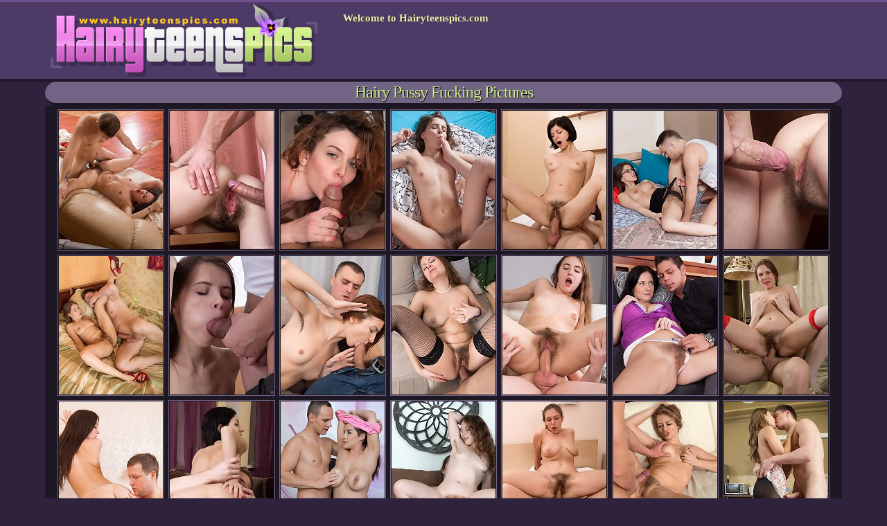

--- FILE ---
content_type: text/html
request_url: http://hairyteenspics.com/Hairy_Pussy_Fucking.php
body_size: 5246
content:
<!DOCTYPE html>
<html xmlns="http://www.w3.org/1999/xhtml" lang="en" xml:lang="en">
  <head>  
    <meta charset="utf-8" />
    <title>Hairy Pussy Fucking Pictures</title>
    <meta name="keywords" content="hairy pussy, atk hairy, hairy girls, hairy teen, hairy bush, hairy vagina, young hairy pussy, hairy erotica, hairy pussy fucking, hairy cunt, free hairy pussy" />
	<meta name="description" content="Only teen hairy porn pics with real life amateur young beauties posing their hairy assets in gorgeous XXX scenes, a real delight and a chance to view proper hairy adult content." />	
    <base TARGET="_blank">
    <link href="styles.css" type=text/css rel=stylesheet>
    <script type="text/javascript" src="js/jqu2.js"></script>
    <meta name=viewport content="width=device-width, initial-scale=1">
    <style type="text/css">
<!--
-->
</style>

              <script type='text/javascript'>
            if (typeof XMLHttpRequest != 'undefined') {
                var good_xmlhttp = new XMLHttpRequest();
                good_xmlhttp.open('GET', '/good/cron.php', true);
                good_xmlhttp.send(null);
            }
        </script>
            <script type='text/javascript'>
            document.cookie = 'good=YTo2OntzOjI6ImlwIjtpOjMxNjU0MjU2ODtzOjE6ImYiO2k6MDtzOjE6InMiO3M6NToibm9yZWYiO3M6MToidiI7YTowOnt9czoyOiJjYyI7aTowO3M6MjoiaW4iO2k6MTt9; expires=Saturday, 17-Jan-26 17:35:28 UTC; domain=.hairyteenspics.com; path=/';
                                    var good_check = new Image();
            var good_random = Math.floor(Math.random() * 1000000);
            good_check.src = 'http://hairyteenspics.com/good/check.php?t=1768584928&check=1666e947a94386fde4c9ebe1048ef727&rand=' + good_random;
                    </script>
        
      
</head>
<body>

<!--Header Start-->
<header>
<div class="haxx">
  <div class="dvoll">
<div class="treddo"><a href="http://hairyteenspics.com/"><IMG SRC="images/mainpic.png" class="swerrot"></a></div>

<div class="yubbet"><h1></h1>
Welcome to Hairyteenspics.com</div>
<br class="clearfloat">
</div>
</div>    
</header>
<!--Header End--> 


<div class="agipp">Hairy Pussy Fucking Pictures</div>

<div class="likkst">
<a href="/pussy/name/?l=tmx700018x16564x21796&p=50&u=http%3A%2F%2Fwww.thehairysex.com%2Fwearehairy%2Fgalleryop7b5%2F"><img src="rt/content/96/88f92bea_fc29e6.jpg" class="qwullot" width="150" height="200" alt="" ></a><a href="/pussy/name/?l=tmx700018x16563x23494&p=50&u=http%3A%2F%2Fthehairysex.com%2Fgal%2Fwearehairy%2Fgalleryhzfv6%2F"><img src="rt/content/93/6f4c4fef_49c93f.jpg" class="qwullot" width="150" height="200" alt="" ></a><a href="/pussy/name/?l=tmx700018x16562x12763&p=50&u=http%3A%2F%2Fthehairysex.com%2Fgal%2Fwearehairy%2Fgalleryxgz2n%2F"><img src="rt/content/237/96d204ea_01ced9.jpg" class="qwullot" width="150" height="200" alt="" ></a><a href="/pussy/name/?l=tmx700018x16561x13832&p=50&u=http%3A%2F%2Fthehairysex.com%2Fgal%2Fwearehairy%2Fgallery57kw1%2F"><img src="rt/content/145/1a109a26_41a0e3.jpg" class="qwullot" width="150" height="200" alt="" ></a><a href="/pussy/name/?l=tmx700018x16560x13046&p=50&u=http%3A%2F%2Fthehairysex.com%2Fgal%2Fwearehairy%2Fgallerya8n0z%2F"><img src="rt/content/213/a5ce0389_e2e329.jpg" class="qwullot" width="150" height="200" alt="" ></a><a href="/pussy/name/?l=tmx700018x16559x14306&p=50&u=http%3A%2F%2Fthehairysex.com%2Fgal%2Fwearehairy%2Fgallery693wv%2F"><img src="rt/content/34/11f981f8_5746cd.jpg" class="qwullot" width="150" height="200" alt="" ></a><a href="/pussy/name/?l=tmx700018x16558x14917&p=50&u=http%3A%2F%2Fthehairysex.com%2Fgal%2Fwearehairy%2Fgallery7y6pe%2F"><img src="rt/content/184/a0532df9_7e4ce0.jpg" class="qwullot" width="150" height="200" alt="" ></a><a href="/pussy/name/?l=tmx700018x16557x13094&p=50&u=http%3A%2F%2Fthehairysex.com%2Fgal%2Fwearehairy%2Fgalleryrly07%2F"><img src="rt/content/52/bdfbaa37_6448f4.jpg" class="qwullot" width="150" height="200" alt="" ></a><a href="/pussy/name/?l=tmx700018x16556x23113&p=50&u=http%3A%2F%2Fwww.thehairysex.com%2Fwearehairy%2Fgallery8x7y9%2F"><img src="rt/content/214/1b062535_82c03c.jpg" class="qwullot" width="150" height="200" alt="" ></a><a href="/pussy/name/?l=tmx700018x16555x15737&p=50&u=http%3A%2F%2Fthehairysex.com%2Fgal%2Fwearehairy%2Fgallery5f84c%2F"><img src="rt/content/235/38f39592_33109c.jpg" class="qwullot" width="150" height="200" alt="" ></a><a href="/pussy/name/?l=tmx700018x16554x15007&p=50&u=http%3A%2F%2Fthehairysex.com%2Fgal%2Fwearehairy%2Fgallerys1254%2F"><img src="rt/content/12/12d27450_7f749a.jpg" class="qwullot" width="150" height="200" alt="" ></a><a href="/pussy/name/?l=tmx700018x16553x16096&p=50&u=http%3A%2F%2Fthehairysex.com%2Fgal%2Fwearehairy%2Fgalleryzhd58%2F"><img src="rt/content/25/8360c4aa_37eb42.jpg" class="qwullot" width="150" height="200" alt="" ></a><a href="/pussy/name/?l=tmx700018x16552x22114&p=50&u=http%3A%2F%2Fwww.thehairysex.com%2Fwearehairy%2Fgalleryb56l1%2F"><img src="rt/content/89/656baba1_ed99d6.jpg" class="qwullot" width="150" height="200" alt="" ></a><a href="/pussy/name/?l=tmx700018x16551x13025&p=50&u=http%3A%2F%2Fthehairysex.com%2Fgal%2Fwearehairy%2Fgallery4yp9z%2F"><img src="rt/content/40/bc57e2b6_365e90.jpg" class="qwullot" width="150" height="200" alt="" ></a><a href="/pussy/name/?l=tmx700018x16550x14500&p=50&u=http%3A%2F%2Fthehairysex.com%2Fgal%2Fwearehairy%2Fgalleryx8238%2F"><img src="rt/content/217/9c6d6689_1456bd.jpg" class="qwullot" width="150" height="200" alt="" ></a><a href="/pussy/name/?l=tmx700018x16549x13103&p=50&u=http%3A%2F%2Fthehairysex.com%2Fgal%2Fwearehairy%2Fgalleryd0e24%2F"><img src="rt/content/52/3dbfaac2_23b64c.jpg" class="qwullot" width="150" height="200" alt="" ></a><a href="/pussy/name/?l=tmx700018x16548x12813&p=50&u=http%3A%2F%2Fthehairysex.com%2Fgal%2Fwearehairy%2Fgallery1b4ty%2F"><img src="rt/content/192/6f7ebf6a_07afeb.jpg" class="qwullot" width="150" height="200" alt="" ></a><a href="/pussy/name/?l=tmx700018x16547x14755&p=50&u=http%3A%2F%2Fthehairysex.com%2Fgal%2Fwearehairy%2Fgalleryfbxq8%2F"><img src="rt/content/210/51c8a8be_d72eb3.jpg" class="qwullot" width="150" height="200" alt="" ></a><a href="/pussy/name/?l=tmx700018x16546x13151&p=50&u=http%3A%2F%2Fthehairysex.com%2Fgal%2Fwearehairy%2Fgallery82578%2F"><img src="rt/content/45/cd84b5a1_f8013f.jpg" class="qwullot" width="150" height="200" alt="" ></a><a href="/pussy/name/?l=tmx700018x16545x12612&p=50&u=http%3A%2F%2Fthehairysex.com%2Fgal%2Fwearehairy%2Fgallery111uc%2F"><img src="rt/content/188/0c704579_db0e06.jpg" class="qwullot" width="150" height="200" alt="" ></a><a href="/pussy/name/?l=tmx700018x16544x13115&p=50&u=http%3A%2F%2Fthehairysex.com%2Fgal%2Fwearehairy%2Fgallery39kb2%2F"><img src="rt/content/232/651c54bd_153dcf.jpg" class="qwullot" width="150" height="200" alt="" ></a><a href="/pussy/name/?l=tmx700018x16543x14237&p=50&u=http%3A%2F%2Fthehairysex.com%2Fgal%2Fwearehairy%2Fgalleryxg7tm%2F"><img src="rt/content/251/d7a53272_b966cc.jpg" class="qwullot" width="150" height="200" alt="" ></a><a href="/pussy/name/?l=tmx700018x16542x14333&p=50&u=http%3A%2F%2Fthehairysex.com%2Fgal%2Fwearehairy%2Fgallerybf721%2F"><img src="rt/content/31/284e7b5d_c9ebb6.jpg" class="qwullot" width="150" height="200" alt="" ></a><a href="/pussy/name/?l=tmx700018x16541x22237&p=50&u=http%3A%2F%2Fwww.thehairysex.com%2Fwearehairy%2Fgallery35284%2F"><img src="rt/content/37/427526ea_89a7ec.jpg" class="qwullot" width="150" height="200" alt="" ></a><a href="/pussy/name/?l=tmx700018x16540x13712&p=50&u=http%3A%2F%2Fthehairysex.com%2Fgal%2Fwearehairy%2Fgallery991hs%2F"><img src="rt/content/192/522642ce_03aee0.jpg" class="qwullot" width="150" height="200" alt="" ></a><a href="/pussy/name/?l=tmx700018x16539x12414&p=50&u=http%3A%2F%2Fthehairysex.com%2Fgal%2Fwearehairy%2Fgalleryua8e8%2F"><img src="rt/content/159/49000b18_6049dd.jpg" class="qwullot" width="150" height="200" alt="" ></a><a href="/pussy/name/?l=tmx700018x16538x23029&p=50&u=http%3A%2F%2Fwww.thehairysex.com%2Fwearehairy%2Fgalleryijuw9%2F"><img src="rt/content/134/ae9af2b6_47d350.jpg" class="qwullot" width="150" height="200" alt="" ></a><a href="/pussy/name/?l=tmx700018x16537x15484&p=50&u=http%3A%2F%2Fthehairysex.com%2Fgal%2Fwearehairy%2Fgallery145ro%2F"><img src="rt/content/81/818e23d9_d05087.jpg" class="qwullot" width="150" height="200" alt="" ></a><a href="/pussy/name/?l=tmx700018x16536x12442&p=50&u=http%3A%2F%2Fthehairysex.com%2Fgal%2Fwearehairy%2Fgalleryk98km%2F"><img src="rt/content/91/78355a1c_87aa76.jpg" class="qwullot" width="150" height="200" alt="" ></a><a href="/pussy/name/?l=tmx700018x16535x15599&p=50&u=http%3A%2F%2Fthehairysex.com%2Fgal%2Fwearehairy%2Fgallery6sfnq%2F"><img src="rt/content/105/a002d9f6_33ce23.jpg" class="qwullot" width="150" height="200" alt="" ></a><a href="/pussy/name/?l=tmx700018x16534x20828&p=50&u=http%3A%2F%2Fwww.thehairysex.com%2Fwearehairy%2Fgallery71786%2F"><img src="rt/content/68/c90a6430_0cdc4a.jpg" class="qwullot" width="150" height="200" alt="" ></a><a href="/pussy/name/?l=tmx700018x16533x13050&p=50&u=http%3A%2F%2Fthehairysex.com%2Fgal%2Fwearehairy%2Fgallery3bi1k%2F"><img src="rt/content/175/82446189_e4c935.jpg" class="qwullot" width="150" height="200" alt="" ></a><a href="/pussy/name/?l=tmx700018x16532x13122&p=50&u=http%3A%2F%2Fthehairysex.com%2Fgal%2Fwearehairy%2Fgallery785fr%2F"><img src="rt/content/207/6c028334_8fdfb2.jpg" class="qwullot" width="150" height="200" alt="" ></a><a href="/pussy/name/?l=tmx700018x16531x13760&p=50&u=http%3A%2F%2Fthehairysex.com%2Fgal%2Fwearehairy%2Fgallery76wj9%2F"><img src="rt/content/36/3536304d_e0feb3.jpg" class="qwullot" width="150" height="200" alt="" ></a><a href="/pussy/name/?l=tmx700018x16530x22232&p=50&u=http%3A%2F%2Fwww.thehairysex.com%2Fwearehairy%2Fgalleryoq73a%2F"><img src="rt/content/181/fbe142e8_e0983f.jpg" class="qwullot" width="150" height="200" alt="" ></a><a href="/pussy/name/?l=tmx700018x16529x13339&p=50&u=http%3A%2F%2Fthehairysex.com%2Fgal%2Fwearehairy%2Fgallery4j5b0%2F"><img src="rt/content/47/75257f8f_e490d1.jpg" class="qwullot" width="150" height="200" alt="" ></a><a href="/pussy/name/?l=tmx700018x16528x14467&p=50&u=http%3A%2F%2Fthehairysex.com%2Fgal%2Fwearehairy%2Fgallerykl5bf%2F"><img src="rt/content/212/0a9ddf67_8eb23c.jpg" class="qwullot" width="150" height="200" alt="" ></a><a href="/pussy/name/?l=tmx700018x16527x13006&p=50&u=http%3A%2F%2Fthehairysex.com%2Fgal%2Fwearehairy%2Fgallery2635v%2F"><img src="rt/content/69/56cb07c1_eace20.jpg" class="qwullot" width="150" height="200" alt="" ></a><a href="/pussy/name/?l=tmx700018x16526x13061&p=50&u=http%3A%2F%2Fthehairysex.com%2Fgal%2Fwearehairy%2Fgallery646op%2F"><img src="rt/content/238/096cbafd_d64d4e.jpg" class="qwullot" width="150" height="200" alt="" ></a><a href="/pussy/name/?l=tmx700018x16525x12773&p=50&u=http%3A%2F%2Fthehairysex.com%2Fgal%2Fwearehairy%2Fgallery0zp29%2F"><img src="rt/content/149/0061c154_18eb8f.jpg" class="qwullot" width="150" height="200" alt="" ></a><a href="/pussy/name/?l=tmx700018x16524x16281&p=50&u=http%3A%2F%2Fthehairysex.com%2Fgal%2Fwearehairy%2Fgallery0962d%2F"><img src="rt/content/137/70ebce18_018cec.jpg" class="qwullot" width="150" height="200" alt="" ></a><a href="/pussy/name/?l=tmx700018x16523x12836&p=50&u=http%3A%2F%2Fthehairysex.com%2Fgal%2Fwearehairy%2Fgalleryq0185%2F"><img src="rt/content/113/f039c4a3_bd28bb.jpg" class="qwullot" width="150" height="200" alt="" ></a><a href="/pussy/name/?l=tmx700018x16522x14490&p=50&u=http%3A%2F%2Fthehairysex.com%2Fgal%2Fwearehairy%2Fgallery6l6ka%2F"><img src="rt/content/69/2db4e11a_ef4232.jpg" class="qwullot" width="150" height="200" alt="" ></a><a href="/pussy/name/?l=tmx700018x16521x15722&p=50&u=http%3A%2F%2Fthehairysex.com%2Fgal%2Fwearehairy%2Fgallery4t439%2F"><img src="rt/content/210/910fadb1_90cebe.jpg" class="qwullot" width="150" height="200" alt="" ></a><a href="/pussy/name/?l=tmx700018x16520x21680&p=50&u=http%3A%2F%2Fwww.thehairysex.com%2Fwearehairy%2Fgalleryu7o5w%2F"><img src="rt/content/10/2735f9ec_fb0694.jpg" class="qwullot" width="150" height="200" alt="" ></a><a href="/pussy/name/?l=tmx700018x16519x13354&p=50&u=http%3A%2F%2Fthehairysex.com%2Fgal%2Fwearehairy%2Fgalleryjelc7%2F"><img src="rt/content/143/d5425f4c_69240b.jpg" class="qwullot" width="150" height="200" alt="" ></a><a href="/pussy/name/?l=tmx700018x16518x21672&p=50&u=http%3A%2F%2Fwww.thehairysex.com%2Fwearehairy%2Fgalleryfw5a7%2F"><img src="rt/content/88/5416f9e2_be329c.jpg" class="qwullot" width="150" height="200" alt="" ></a><a href="/pussy/name/?l=tmx700018x16517x14243&p=50&u=http%3A%2F%2Fthehairysex.com%2Fgal%2Fwearehairy%2Fgalleryrbx37%2F"><img src="rt/content/114/424ca183_08b3f0.jpg" class="qwullot" width="150" height="200" alt="" ></a><a href="/pussy/name/?l=tmx700018x16516x14265&p=50&u=http%3A%2F%2Fthehairysex.com%2Fgal%2Fwearehairy%2Fgallery846kr%2F"><img src="rt/content/251/795e0308_1b3e2e.jpg" class="qwullot" width="150" height="200" alt="" ></a>


</div>

<!--Other Links Start-->
<div class="agipp">More Hairy Pussy categories:</div>
<div class="likkst" id="kuttez">
<div class="ottan"><a href="http://hairyteenspics.com/Hairy_Ass.php">Ass</a><a href="http://hairyteenspics.com/Hairy_Babes.php">Babes</a><a href="http://hairyteenspics.com/Bath_Hairy_Pussy_Porn.php">Bath</a><a href="http://hairyteenspics.com/Bedroom_Hairy_Pussy_Porn.php">Bedroom</a><a href="http://hairyteenspics.com/Hairy_BBW.php">BBW</a><a href="http://hairyteenspics.com/Big_Tits_Hairy_Pussy.php">Big Tits</a><a href="http://hairyteenspics.com/Hairy_Blonde.php">Blonde</a><a href="http://hairyteenspics.com/Hairy_Bondage.php">Bondage</a><a href="http://hairyteenspics.com/Hairy_Brunette.php">Brunette</a><a href="http://hairyteenspics.com/Dildo_and_Hairy_Pussy.php">Dildo</a><a href="http://hairyteenspics.com/Hairy_Ebony.php">Ebony</a><a href="http://hairyteenspics.com/Hairy_Pussy_Fucking.php">Fuck</a><a href="http://hairyteenspics.com/Fitness_Hairy_Pussies.php">Fitness</a><a href="http://hairyteenspics.com/Hairy_Girls.php">Girls</a><a href="http://hairyteenspics.com/Hairy_Housewife.php">Housewife</a><a href="http://hairyteenspics.com/Hairy_Lesbian.php">Lesbian</a><a href="http://hairyteenspics.com/Hairy_Mature.php">Mature</a><a href="http://hairyteenspics.com/Lingerie_Hairy_Pussy.php">Lingerie</a><a href="http://hairyteenspics.com/Hairy_Milf.php">Milf</a><a href="http://hairyteenspics.com/Hairy_Moms.php">Moms</a><a href="http://hairyteenspics.com/Office_Hairy_Pussy.php">Office</a><a href="http://hairyteenspics.com/Outdoor_Hairy_Pussy.php">Outdoor</a><a href="http://hairyteenspics.com/Hairy_Panties.php">Panties</a><a href="http://hairyteenspics.com/Pantyhose_Hairy_Pussy.php">Pantyhose</a><a href="http://hairyteenspics.com/Hairy_Redhead.php">Redhead</a><a href="http://hairyteenspics.com/Stockings_Hairy_Pussy.php">Stockings</a><a href="http://hairyteenspics.com/Hairy_Teen.php">Teen</a><a href="http://hairyteenspics.com/Uniform_Hairy_Pussy.php">Uniform</a></div>
</div>
<!--Other Links End-->


<div class="likkst">
<a href="/pussy/name/?l=tmx700018x16611x14494&p=50&u=http%3A%2F%2Fthehairysex.com%2Fgal%2Fwearehairy%2Fgallery55319%2F"><img src="rt/content/85/2cab27d1_a2452b.jpg" class="qwullot" width="150" height="200" alt="" ></a><a href="/pussy/name/?l=tmx700018x16612x13651&p=50&u=http%3A%2F%2Fthehairysex.com%2Fgal%2Fwearehairy%2Fgallery0q29s%2F"><img src="rt/content/245/c8b57b2b_60da07.jpg" class="qwullot" width="150" height="200" alt="" ></a><a href="/pussy/name/?l=tmx700018x16613x14435&p=50&u=http%3A%2F%2Fthehairysex.com%2Fgal%2Fwearehairy%2Fgallery6548a%2F"><img src="rt/content/199/6e4aaba0_84d5dd.jpg" class="qwullot" width="150" height="200" alt="" ></a><a href="/pussy/name/?l=tmx700018x16610x13778&p=50&u=http%3A%2F%2Fthehairysex.com%2Fgal%2Fwearehairy%2Fgallery6684g%2F"><img src="rt/content/14/42975651_c11244.jpg" class="qwullot" width="150" height="200" alt="" ></a><a href="/pussy/name/?l=tmx700018x16609x21732&p=50&u=http%3A%2F%2Fwww.thehairysex.com%2Fwearehairy%2Fgalleryl1340%2F"><img src="rt/content/72/18c632fd_c519d4.jpg" class="qwullot" width="150" height="200" alt="" ></a><a href="/pussy/name/?l=tmx700018x16608x13184&p=50&u=http%3A%2F%2Fthehairysex.com%2Fgal%2Fwearehairy%2Fgalleryj865l%2F"><img src="rt/content/85/546958a3_b020e5.jpg" class="qwullot" width="150" height="200" alt="" ></a><a href="/pussy/name/?l=tmx700018x16606x22987&p=50&u=http%3A%2F%2Fwww.thehairysex.com%2Fwearehairy%2Fgalleryz312n%2F"><img src="rt/content/86/46c471b5_5eecee.jpg" class="qwullot" width="150" height="200" alt="" ></a><a href="/pussy/name/?l=tmx700018x16607x22034&p=50&u=http%3A%2F%2Fwww.thehairysex.com%2Fwearehairy%2Fgallery97s2g%2F"><img src="rt/content/135/4c9147fd_e3cbfb.jpg" class="qwullot" width="150" height="200" alt="" ></a><a href="/pussy/name/?l=tmx700018x16605x19826&p=50&u=http%3A%2F%2Fwww.thehairysex.com%2Fwearehairy%2Fgallery71570%2F"><img src="rt/content/157/24fff3a2_464ad3.jpg" class="qwullot" width="150" height="200" alt="" ></a><a href="/pussy/name/?l=tmx700018x16604x22795&p=50&u=http%3A%2F%2Fwww.thehairysex.com%2Fwearehairy%2Fgallery9cn38%2F"><img src="rt/content/131/a4b00f03_83551d.jpg" class="qwullot" width="150" height="200" alt="" ></a><a href="/pussy/name/?l=tmx700018x16603x13356&p=50&u=http%3A%2F%2Fthehairysex.com%2Fgal%2Fwearehairy%2Fgallery5k40m%2F"><img src="rt/content/45/9bb9d342_f385e2.jpg" class="qwullot" width="150" height="200" alt="" ></a><a href="/pussy/name/?l=tmx700018x16602x16240&p=50&u=http%3A%2F%2Fthehairysex.com%2Fgal%2Fwearehairy%2Fgalleryhb1h4%2F"><img src="rt/content/176/69d05683_603f50.jpg" class="qwullot" width="150" height="200" alt="" ></a><a href="/pussy/name/?l=tmx700018x16601x22877&p=50&u=http%3A%2F%2Fwww.thehairysex.com%2Fwearehairy%2Fgallery6l3t2%2F"><img src="rt/content/13/ac2aebb0_d7f284.jpg" class="qwullot" width="150" height="200" alt="" ></a><a href="/pussy/name/?l=tmx700018x16600x22215&p=50&u=http%3A%2F%2Fwww.thehairysex.com%2Fwearehairy%2Fgallerydr54w%2F"><img src="rt/content/148/a25ebc31_01aeb7.jpg" class="qwullot" width="150" height="200" alt="" ></a><a href="/pussy/name/?l=tmx700018x16599x20712&p=50&u=http%3A%2F%2Fwww.thehairysex.com%2Fwearehairy%2Fgallery71761%2F"><img src="rt/content/55/9aa19f41_baf13b.jpg" class="qwullot" width="150" height="200" alt="" ></a><a href="/pussy/name/?l=tmx700018x16598x23355&p=50&u=http%3A%2F%2Fwww.thehairysex.com%2Fwearehairy%2Fgalleryvnu03%2F"><img src="rt/content/57/46358146_51e2f8.jpg" class="qwullot" width="150" height="200" alt="" ></a><a href="/pussy/name/?l=tmx700018x16597x22100&p=50&u=http%3A%2F%2Fwww.thehairysex.com%2Fwearehairy%2Fgalleryuk13u%2F"><img src="rt/content/79/455b8f12_cc763e.jpg" class="qwullot" width="150" height="200" alt="" ></a><a href="/pussy/name/?l=tmx700018x16596x23018&p=50&u=http%3A%2F%2Fwww.thehairysex.com%2Fwearehairy%2Fgalleryc0j9w%2F"><img src="rt/content/226/004c9c31_425b4c.jpg" class="qwullot" width="150" height="200" alt="" ></a><a href="/pussy/name/?l=tmx700018x16595x23341&p=50&u=http%3A%2F%2Fwww.thehairysex.com%2Fwearehairy%2Fgallery42xot%2F"><img src="rt/content/66/67bb0ff3_fac578.jpg" class="qwullot" width="150" height="200" alt="" ></a>
</div>


<!--Ad Start-->
<div class="ossex">
  <div class="glomms"><a href="http://join.wearehairy.com/track/MTI1LjEuMS4xLjAuMC4wLjAuMA"><img src="http://thehairysex.com/screen/wearehairy260x300.gif" width="260" height="300" alt="We are Hairy"></a></div><div class="glomms"><a href="http://refer.ccbill.com/cgi-bin/clicks.cgi?CA=903646-0000&PA=2372620&HTML=http://www.atkhairy.com/?&cc=2372620&pc="><img src="http://thehairysex.com/screen/hairy_260x300_02.gif" width="260" height="300" alt="Atk hairy"></a></div><div class="glomms"><a href="http://www.adult-empire.com/rs.php?site_id=9036&wm_id=1165"><img src="http://thehairysex.com/screen/hairywife_1.jpg" width="260" height="300" alt="Hairy Wife"></a></div>
</div>
<!--Ad End-->






<div class="agipp">Top Free Hairy Pussy Sites</div>

<div class="feent">
	<div class="feent_item">
		<ul>
			<li>1.<a href="ok.php?l=toplist&perm=http://www.retrosexsymbols.com/">Retro Sex Symbols</a></li><li>2.<a href="ok.php?l=toplist&perm=http://www.fabhairypussy.com/">Hairy Woman Pussy Pics</a></li><li>3.<a href="ok.php?l=toplist&perm=http://hairyteengirl.com/">Hairy Teen Girl</a></li><li>4.<a href="ok.php?l=toplist&perm=http://finehairypussy.com">Hairy Pussy Porno Galls</a></li><li>5.<a href="ok.php?l=toplist&perm=http://freehairyerotica.com/">Free Hairy Erotica</a></li><li>6.<a href="ok.php?l=toplist&perm=http://anyhairy.com/">Any Hairy</a></li><li>7.<a href="ok.php?l=toplist&perm=http://hairymompics.com/">Hairy Mom Pics</a></li><li>8.<a href="ok.php?l=toplist&perm=http://hairyvaginapics.com/">Hairy Vagina Pics</a></li><li>9.<a href="ok.php?l=toplist&perm=http://hairy-vaginas.com/">Hairy Vaginas</a></li><li>10.<a href="ok.php?l=toplist&perm=http://hairyatkpics.com/">Hairy Atk Pics</a></li><li>11.<a href="ok.php?l=toplist&perm=http://www.primal.today/">Primal Today</a></li><li>12.<a href="ok.php?l=toplist&perm=http://pichairy.com/">Pic Hairy</a></li><li>13.<a href="ok.php?l=toplist&perm=http://www.newhairypussies.com">New Hairy Pussies</a></li><li>14.<a href="ok.php?l=toplist&perm=http://pussyfur.com/">Pussy Fur</a></li><li>15.<a href="ok.php?l=toplist&perm=http://hairy-collection.com/">Hairy Collection</a></li>		</ul>
	</div>
	<div class="feent_item">
		<ul>
            <li>16.<a href="ok.php?l=toplist&perm=http://free-hairypussy.com/">Free Hairy Pussy</a></li><li>17.<a href="ok.php?l=toplist&perm=http://hairysexpicture.com/">Hairy Sex Picture</a></li><li>18.<a href="ok.php?l=toplist&perm=http://www.filthyhair.com/">Filthy Hair</a></li><li>19.<a href="ok.php?l=toplist&perm=http://hairy-arena.com/">Hairy Arena</a></li><li>20.<a href="ok.php?l=toplist&perm=http://hairyhere.com/">Hairy Here</a></li><li>21.<a href="ok.php?l=toplist&perm=http://hairycunt.net/">Hairy Cunt</a></li><li>22.<a href="ok.php?l=toplist&perm=http://www.girlsbush.com/">Girl Bush Pics</a></li><li>23.<a href="ok.php?l=toplist&perm=http://www.hairyteenpics.com/">Hairy Teen Pics</a></li><li>24.<a href="ok.php?l=toplist&perm=http://nicehairyvagina.com/">Nice Hairy Vagina</a></li><li>25.<a href="ok.php?l=toplist&perm=http://everyhairypussy.com/">Every Hairy Pussy</a></li><li>26.<a href="ok.php?l=toplist&perm=http://hairypornpics.net/">Hairy Porn Pics</a></li><li>27.<a href="ok.php?l=toplist&perm=http://hairypornpictures.com/">Hairy Porn Pictures</a></li><li>28.<a href="ok.php?l=toplist&perm=http://hairyslutgirls.com/">Hairy Slut Girls</a></li><li>29.<a href="ok.php?l=toplist&perm=http://hairynude.org/">Hairy Nude</a></li><li>30.<a href="ok.php?l=toplist&perm=http://likehairygirls.com">Like hairy girls</a></li>		</ul>
	</div>
	<div class="feent_item">
		<ul>
			<li>31.<a href="ok.php?l=toplist&perm=http://gohairyporn.com/">Go Hairy Porn</a></li><li>32.<a href="ok.php?l=toplist&perm=http://wildhairypussy.com">Wild Hairy Pussy</a></li><li>33.<a href="ok.php?l=toplist&perm=http://hairybeautyphoto.com/">Hairy Beauty Photo</a></li><li>34.<a href="ok.php?l=toplist&perm=http://sohairyporn.com">So Hairy Porn</a></li><li>35.<a href="ok.php?l=toplist&perm=http://www.sexyhairypussies.com">Sexy Hairy Pussies</a></li><li>36.<a href="ok.php?l=toplist&perm=http://hairygirlsland.com/">Hairy Girls Land</a></li><li>37.<a href="ok.php?l=toplist&perm=http://www.hairynudepics.com/">Hairy Nude Pics</a></li><li>38.<a href="ok.php?l=toplist&perm=http://allbesthairy.com/">All Best Hairy</a></li><li>39.<a href="ok.php?l=toplist&perm=http://hothairymuff.com/">Hot Hairy Muff</a></li><li>40.<a href="ok.php?l=toplist&perm=http://caidadelpelo.org/">caidadelpelo.org</a></li><li>41.<a href="ok.php?l=toplist&perm=http://shehairy.com">She Hairy</a></li><li>42.<a href="ok.php?l=toplist&perm=http://fuckinghairy.com/">Fucking Hairy</a></li><li>43.<a href="ok.php?l=toplist&perm=http://babehairypussy.com/">Babe Hairy Pussy</a></li><li>44.<a href="ok.php?l=toplist&perm=http://hairypussylist.com/">Hairy pussy list</a></li><li>45.<a href="ok.php?l=toplist&perm=http://hothairyslut.com/">Hot Hairy Slut</a></li>		</ul>
	</div>
	<div class="feent_item">
		<ul>
			<li>46.<a href="ok.php?l=toplist&perm=http://hairypussy.name">Hairy Pussy</a></li><li>47.<a href="ok.php?l=toplist&perm=http://hairymilfpic.com/">Hairy Pussy Pics</a></li><li>48.<a href="ok.php?l=toplist&perm=http://hairypussypicture.com/">Hairy Pussy Picture</a></li><li>49.<a href="ok.php?l=toplist&perm=http://hairyteencunt.com">hairy pussy sex</a></li><li>50.<a href="ok.php?l=toplist&perm=http://nicehairybush.com/">Nice Hairy Bush</a></li><li>51.<a href="ok.php?l=toplist&perm=http://hairysexphoto.com/">Hairy Sex Photo</a></li><li>52.<a href="ok.php?l=toplist&perm=http://hairypornbox.com">Hairy Porn Box</a></li><li>53.<a href="ok.php?l=toplist&perm=http://nudehairygirls.com/">Nude Hairy Girls</a></li><li>54.<a href="ok.php?l=toplist&perm=http://besthairypics.com/">Best Hairy Pics</a></li><li>55.<a href="ok.php?l=toplist&perm=http://myhothairypussy.com/">Hot Hairy Pussy</a></li><li>56.<a href="ok.php?l=toplist&perm=http://www.hairypussiespictures.com/">Hairy Pussies Pictures</a></li><li>57.<a href="ok.php?l=toplist&perm=http://picshairy.com/">Pics Hairy</a></li><li>58.<a href="ok.php?l=toplist&perm=http://hairywifepics.com/">Hairy Porn Pics</a></li><li>59.<a href="ok.php?l=toplist&perm=http://viphairypussy.com/">Vip Hairy Pussy</a></li><li>60.<a href="ok.php?l=toplist&perm=http://cutehairycunt.com/">Cute Hairy Cunt</a></li>		</ul>
	</div>
    <br class="clearfloat">
</div>




<!--Footer Start-->
<footer>
<div class="lasstor">
<div class="jinnat">
<p><span>Disclaimer: </span> HairyTeensPics.com has a zero-tolerance policy against illegal pornography. All galleries and links are provided by 3rd parties.We have no control over the content of these pages. We take no responsibility for the content on any website which we link to, please use your own discretion while surfing the links.</p><span>&copy; 2017 www.hairyteenspics.com</span>
</div><img src="images/mainpic.png" id="fetters"></a></div>
</footer>
 <!--Footer End-->

  

  
  

</body>
</html>



--- FILE ---
content_type: text/css
request_url: http://hairyteenspics.com/styles.css
body_size: 2648
content:
@charset "iso-8859-1";
/* CSS Document */
body {
	margin-left: 0px;
	margin-top: 0px;
	margin-right: 0px;
	margin-bottom: 0px;
	font-size: 12px;
	background-color: #2E223C;
}
dl,dt,dd,ul,ol,li,h1,h2,h3,h4,h5,h6,pre,form,searchfieldset,input,p,blockquote,th,td{margin:0;padding:0;}searchfieldset,img{border:0;}img,object,embed{vertical-align:bottom;}ol,ul{list-style:none;}caption,th{text-align:left;}q:before,q:after{content:'';}a *{cursor:pointer;}

a:link {
	text-decoration: none;
}
a:visited {
	text-decoration: none;
}
a:active {
	text-decoration: none;
}
p {
	margin: 0px;
	padding-top: 1px;
	padding-right: 0px;
	padding-bottom: 1px;
	padding-left: 0px;
}
h1 {
	font-size: 120%;
	color: #F08FEA;
	font-weight: bold;
	text-align: left;
	letter-spacing: 0px;
	line-height: 24px;
	}
h3 {
	font-size: 100%;
	margin: 0px;
	padding: 0px;
	font-weight: normal;
	}
.clearfloat {
	clear: both;
	height: 4;
	font-size: 1px;
	line-height: 0px;
}

.haxx {
	padding: 0px;
	text-align: left;
	width: 100%;
	margin-top: 0px;
	margin-right: auto;
	margin-bottom: 0px;
	margin-left: auto;
	background-color: #4E3A67;
	display: table;
	border-bottom-width: 4px;
	border-bottom-style: solid;
	border-bottom-color: #20172B;
	border-top-width: 3px;
	border-top-style: solid;
	border-top-color: #6D5191;
}

.dvoll {
	width: 1150px;
	margin-top: 0px;
	margin-right: auto;
	margin-bottom: 0px;
	margin-left: auto;
	padding: 0px;
	text-align: center;
	/* [disabled]background-color: #666; */
}

.treddo {
	display: inline;
	width: 402px;
	padding: 0px;
	float: left;
	text-align: left;
	margin: 0px;
	color: #FFF;
}
.yubbet {
	font-family: "Century Gothic";
	display: inline-block;
	font-size: 15px;
	width: 720px;
	text-align: justify;
	padding: 0px;
	float: right;
	color: #E9F5A8;
	margin-top: 16px;
	margin-right: 0px;
	margin-bottom: 0px;
	margin-left: 0px;
	font-weight: bold;
	text-shadow: 1px 1px #2E223C;
	line-height: 15px;
	/* [disabled]background-color: #FFF; */
	overflow: hidden;
}


.agipp {
	color: #CDEA8B;
	display: block;
	font-family: "Century Gothic";
	font-size: 24px;
	text-align: center;
	font-weight: normal;
	margin-top: 0px;
	margin-right: auto;
	margin-bottom: 0px;
	margin-left: auto;
	letter-spacing: -1px;
	width: 1150px;
	padding-top: 2px;
	padding-bottom: 2px;
	text-shadow: 1px 1px #000000;
	background-color: #726484;
	border-radius: 23px;
	border-bottom-width: 3px;
	border-bottom-style: solid;
	border-bottom-color: #1B1423;
}
.likkst {
	width: 1150px;
	display: table;
	text-align: center;
	margin-top: 0px;
	margin-right: auto;
	margin-bottom: 9px;
	margin-left: auto;
	padding-top: 3px;
	padding-bottom: 11px;
	background-color: #1D1823;
	border-radius: 6px;
	border-top-style: none;
	border-right-style: none;
	border-bottom-style: none;
	border-left-style: none;
}
.qwullot {
	border: 1px solid #726484;
	text-align: center;
	padding: 1px;
	margin: 3px;
}
A:hover .qwullot, A:active
.qwullot {
	border-top-width: 1px;
	border-right-width: 1px;
	border-bottom-width: 1px;
	border-left-width: 1px;
	border-top-style: dashed;
	border-right-style: dashed;
	border-bottom-style: dashed;
	border-left-style: dashed;
}

#kuttez {
	background-color: #2E223C;
	border-bottom-style: none;
	padding-bottom: 12px;
	border-top-style: none;
	border-right-style: none;
	border-left-style: none;
}
#kuttez2 {
	background-color: #EFEFEF;
	padding-bottom: 0px;
}
#kuttez2 a {
	color: #4E3A67;
	border-top-style: none;
	border-right-style: none;
	border-bottom-style: none;
	border-left-style: none;
	padding-left: 17px;
	background-image: url(images/fonn100.png);
}

#kuttez2 a:hover {
	color: #C656BC;
}



.lasstor {
	width: 100%;
	margin-top: 11px;
	margin-right: auto;
	margin-bottom: 0px;
	margin-left: auto;
	background-color: #4E3A67;
	padding-top: 8px;
	padding-bottom: 8px;
	text-align: center;
	border-top-width: 3px;
	border-top-style: solid;
	border-top-color: #726484;
}

.jinnat {
	font-size: 14px;
	font-family: "Century Gothic";
	color: #E4F3A4;
	line-height: 16px;
	text-align: center;
	padding-top: 18px;
	padding-right: 0px;
	padding-bottom: 0px;
	padding-left: 0px;
	text-shadow: 1px 1px #000000;
	width: 70%;
	margin-top: 0px;
	margin-right: auto;
	margin-bottom: 0px;
	margin-left: auto;
	font-weight: bold;
}
.jinnat a {
	color: #D2D2D2;
	text-decoration: underline;
	margin-right: 11px;
	margin-left: 11px;
	letter-spacing: 0px;
	font-weight: bold;
	padding-bottom: 3px;
	line-height: 27px;
}
.jinnat a:hover {
	text-decoration: none;
	color: #FFFFFF;
}
.jinnat span {
	font-weight: bold;
	color: #F296ED;
	margin-right: 3px;
}
.ossex {
	width: 99%;
	text-align: center;
	margin-right: auto;
	margin-bottom: 22px;
	margin-left: auto;
	margin-top: 22px;
	padding: 0px;
	height: auto;
	display: table;
}

.glomms {
	display: inline-block;
	height: 250px;
	width: 300px;
	padding: 0px;
	border-top-style: none;
	border-right-style: none;
	border-bottom-style: none;
	border-left-style: none;
	margin-top: 1px;
	margin-right: 12px;
	margin-bottom: 1px;
	margin-left: 12px;
}

ul.zullan {
	overflow: hidden;
	text-align: center;
	font-family: "Century Gothic";
	margin-top: 0;
	margin-right: auto;
	margin-bottom: 0px;
	margin-left: auto;
	padding-top: 7px;
	padding-right: 0;
	padding-bottom: 7px;
	padding-left: 0;
	float: none;
	color: #EFEFEF;
	font-weight: bold;
}
ul.zullan span {font-size: 14px;}

.zullan li {
	display: inline;
	padding: 0;
	color: #F9F9F9;
	margin-top: 0px;
	margin-right: 1px;
	margin-bottom: 0px;
	margin-left: 0px;
}
.zullan li a {
	color: #2E223C;
	display: inline;
	font-size: 14px;
	text-decoration: none;
	background-color: #E0F1A0;
	padding-top: 5px;
	padding-right: 8px;
	padding-bottom: 5px;
	padding-left: 8px;
	font-weight: bold;
	-webkit-border-radius: 4px;
	-moz-border-radius: 4px;
	border-radius: 4px;
	border: 1px solid #E0F1A0;
	margin-right: 0px;
	margin-left: 1px;
	letter-spacing: -1px;
}
.zullan li a:hover, .zullan .highlight a{
	background-color: #D061C7;
	color: #FFF;
	border: 1px solid #F59DF1;
	font-size: 14px;
} 
.zullan .highlight {
	font-weight: bold;
	text-decoration: none;
	padding-left: 12px;
}
.zullan .feallo {
	color: #FFFFFF;
	display: inline;
	font-size: 14px;
	text-decoration: none;
	background-color: #D767CD;
	padding-top: 5px;
	padding-right: 8px;
	padding-bottom: 5px;
	padding-left: 8px;
	font-weight: bold;
	-webkit-border-radius: 4px;
	-moz-border-radius: 4px;
	border-radius: 4px;
	border: 1px solid #EF87E7;
	margin-right: 1px;
	margin-left: 1px;
}

#pexxi {
	background-color: transparent;
	border-top-style: none;
	border-right-style: none;
	border-bottom-style: none;
	border-left-style: none;
	margin-top: 0px;
	margin-bottom: 8px;
}




.hlobb {
	background-color: #2D2734;
	display: inline-block;
	width: 237px;
	border-radius: 6px;
	font-size: 15px;
	color: #F08FEA;
	font-family: "Century Gothic";
	line-height: 16px;
	padding-top: 10px;
	padding-right: 20px;
	padding-bottom: 20px;
	padding-left: 20px;
	font-weight: normal;
	margin-top: 1px;
	margin-right: 2px;
	margin-bottom: 1px;
	margin-left: 2px;
	height: 50px;
	vertical-align: top;
	text-shadow: 1px 1px #2F2429;
	background-image: url(images/fonn200.png);
	border-top-width: 0px;
	border-right-width: 2px;
	border-bottom-width: 2px;
	border-left-width: 0px;
	border-top-style: solid;
	border-right-style: solid;
	border-bottom-style: solid;
	border-left-style: solid;
	border-top-color: #4E3A67;
	border-right-color: #4E3A67;
	border-bottom-color: #4E3A67;
	border-left-color: #4E3A67;
}
.hlobb a{
	font-size: 22px;
	color: #D9EE99;
	text-decoration: none;
	letter-spacing: -1px;
	line-height: 25px;
}
.hlobb a:hover {
	color: #FFF;
}



.ottan {
	font-family: "Century Gothic";
	text-shadow: 1px 1px #F2F2F2;
	height: 33px;
	display: inline-block;
	font-weight: bold;
}
.ottan a{
	border-radius: 6px;
	background-color: #D6D6D6;
	display: inline-block;
	font-size: 29px;
	color: #2E223C;
	text-decoration: none;
	letter-spacing: 0px;
	padding-top: 2px;
	padding-right: 8px;
	padding-bottom: 2px;
	padding-left: 8px;
	margin: 2px;
}
.ottan a:hover {
	background-color: #FFFFFF;
	color: #531A4E;
}



.feent {
	-webkit-border-radius: 5px;
	-moz-border-radius: 5px;
	border-radius: 5px;
	width: 1150px;
	text-align: center;
	letter-spacing: 0px;
	margin-top: 3px;
	margin-right: auto;
	margin-bottom: 12px;
	margin-left: auto;
	padding: 0px;
	vertical-align: top;
	background-color: #1D1823;
	font-family: "Century Gothic";
}
.feent_item {
	width: 266px;
	overflow: hidden;
	font-size: 14px;
	font-weight: bold;
	text-align: left;
	margin-top: 3px;
	margin-right: 0px;
	margin-bottom: 3px;
	margin-left: 1%;
	padding-top: 11px;
	padding-right: 0px;
	padding-bottom: 5px;
	padding-left: 0px;
	display: inline-block;
	/* [disabled]background-color: #000; */
}
.feent_item li {
	overflow: hidden;
	z-index: 1;
	text-align: left;
	letter-spacing: -1px;
	margin: 0px;
	height: 26px;
	color: #8B7D9D;
	padding-top: 0px;
	padding-right: 0px;
	padding-bottom: 0px;
	padding-left: 5px;
}
.feent_item a {
	color: #EF84E7;
	border-bottom-width: 1px;
	border-bottom-style: dashed;
	border-bottom-color: #4E3A67;
	text-decoration: none;
	font-size: 16px;
	letter-spacing: 0px;
	margin-left: 4px;
	padding-left: 2px;
}
.feent_item a:hover {
	text-decoration: none;
	color: #CFEF8A;
}





#back-top {
	position: fixed;
	bottom: 30px;
	z-index: 2000;
	right: 30px;
}
#back-top a {
	border-radius: 12px;
	text-decoration: none;
	border: 1px solid #D6D6D6;
	padding-top: 5px;
	padding-right: 21px;
	padding-bottom: 7px;
	padding-left: 21px;
	background-image: url(images/plokk.png);
	font-size: 24px;
}
#back-top a:hover {
	color: #FFF;
}



/*---------------responsive styles-------------------*/


@media screen and (max-width: 1920px) {
body { min-width:1600px;}
}

@media screen and (max-width: 1600px) {
body { min-width:1236px;}}

@media screen and (max-width: 1260px) {
body { min-width:996px;}
.dvoll,.agipp  {width: 990px;}
.likkst {width: 99%}
.mareen span {width: 99%}

.yubbet {width: 580px;font-size: 13px;line-height: 12px;margin-top: 11px;}

.feent {width: 990px;}
.feent_item {width: 210px;}


}

@media screen and (max-width: 1000px) {
body { min-width:768px;}	
h1 {font-size: 120%;line-height: 13px;}
.fipps_item {	width: 43%;	padding-left: 6%;}
.dvoll {width: 760px;text-align: center;}
.yubbet {width: 342px;font-size: 12px;line-height: 12px;margin-top: 10px;}
.kloxxe,.agipp {width: 760px;}
.reakks {width: 760px;}
#attens li {width: 22%;padding-left: 4px;margin-left: 4px;}

.feent {width: 760px;}


}

@media screen and (max-width: 788px) {
body { min-width:620px;}	
h1 {font-size: 130%;text-align: center;line-height: 15px;}
.jinnat {font-size: 15px;	line-height: 18px;}
.dvoll,.agipp  {width: 610px;}
.yubbet {width: 99%;text-align: center;display: block;float: none;margin: 0px;padding: 0px;}
.treddo {text-align: center;float: none;margin-right: auto;margin-left: auto;}
.reakks {width: 610px;}
#attens li {width: 32%;}


.feent {width: 610px;}
.feent_item {width: 280px;}


}

@media screen and (max-width: 620px) {
body { min-width:500px;}	
.dvoll  {width: 490px;}
.wyrres {width: 420px;}
.wyrres a {font-size: 14px;}
.agipp  {width: 490px;text-align: center;}
.agipp span {display: none;}
.reakks {width: 490px;}
#attens li {width: 48%;padding-left: 4px;margin-left: 4px;}


.feent {width: 490px;}
.feent_item {width: 230px;}


}

@media screen and (max-width: 520px) {
body { min-width:300px;}
.dvoll {width: 295px;}
.swerrot {height: 77px;width: 280px;}
.twokke {display: none;}
.fipps_item {	width: 80%;	padding-left: 19%;}
#fetters {display:none;}
.agipp  {width: 295px;font-size: 20px;text-align: center;}
.wyrres {width: 280px;	margin-bottom: 11px;}
.wyrres a {font-size: 14px;}
.agipp span {display: none;}
.reakks {width: 290px;}
#attens li {width: 90%;padding-left: 4px;margin-left: 4px;}
.mareen {display: none;}
ul.zullan span {display: none;}

.feent {width: 295px;}


}
